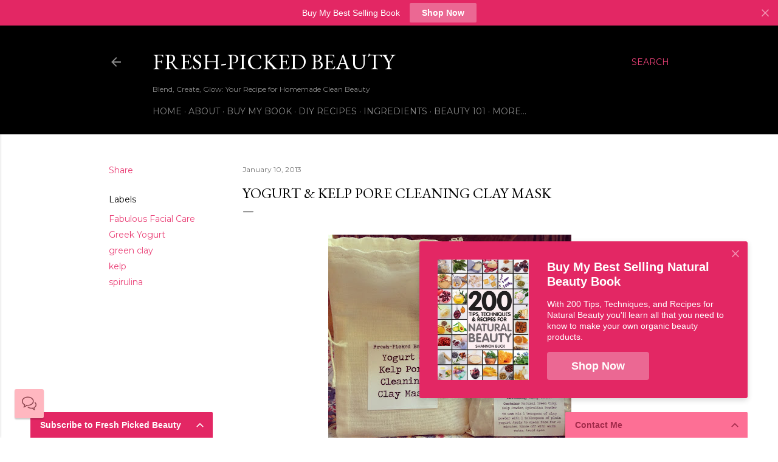

--- FILE ---
content_type: text/javascript; charset=utf-8
request_url: https://widgets.getsitecontrol.com/24447/script.js
body_size: 3491
content:
/*v0.29.6 at 2017-05-18 © 2017 GetSiteControl*/
!function(e,t){var s=e.document,a=t.widgets;if(e._gscq=e._gscq||[],1===e._gscq.loaded)return void(e.gscwidgets&&e.gscwidgets.runtime&&(e.gscwidgets.runtime.destroy(),e.gscwidgets.start(t)));if(e._gscq.loaded=1,!s.all||s.querySelector)for(var d=0;d<a.length;d++)if(a[d]&&!a[d].disabled){e.gscwidgets?e.gscwidgets.start(t):!function(){var a,d,g;d=s.createElement("script"),a=!1,g=s.getElementsByTagName("script")[0],d.type="text/javascript",d.async=!0,d.src=t.settings.RUNTIME_URL,d.onload=d.onreadystatechange=function(){var s=this.readyState;a||s&&"complete"!==s&&"loaded"!==s||(a=!0,e.gscwidgets.start(t))},g&&g.parentNode?g.parentNode.insertBefore(d,g):(g=s.body||s.getElementsByTagName("body")[0]||s.getElementsByTagName("head")[0],g.appendChild(d))}();break}}(window,{"widgets": [{"sort_order": -42, "layout": "leftSidebar", "data": {"mobileLabel": "Chat with Shannon Buck!", "title": "Have a question about clean beauty formulation?", "welcomeMessage": "Hello! Have questions about handcrafting clean beauty?<br>Feel free to ask!", "welcomeTimeout": 0, "placeholder": "Type your question here", "welcomeForm": {"type": "contact", "data": {"offline": {"description": "We are not online at the moment. Please leave your message and email address and we will get back to you soon", "success": {"action": "close", "message": "We are not online at the moment. Please leave a message and we will email you back at {email}."}}, "description": "Please leave your address to be able to receive replies by email", "form": {"fields": [{"placeholder": "Email address", "required": true, "type": "email", "name": "email", "label": "Enter your email address"}], "useBranching": false}}}}, "id": 519771, "style": {"minimizeColor": "#5e5e5e", "labelHoverTextColor": "#8a434c", "barLogoColor": "#db8e98", "chatBorderColor": "#d6d6d6", "barButtonHoverColor": "#af5f69", "separatorColor": "#f0a5ae", "animationOrigin": "center center", "buttonHoverTextColor": "#ffffff", "labelTextColor": "#8a434c", "accentTextColor": "#ffffff", "animationIn": "slideIn", "labelHoverColor": "#ffadb7", "buttonTextColor": "#ffffff", "animationRepeat": 1, "chatTextColor": "#333333", "backColor": "#ffb7c0", "barButtonHoverTextColor": "#ffffff", "chatOperatorBubbleTextColor": "#8a434c", "font": "\"Helvetica Neue\", Helvetica, Arial, sans-serif", "chatButtonColor": "#b3656f", "animationBackface": "initial", "secondaryAccentTextColor": "#ffffff", "chatTypingColor": "#707070", "headerTextColor": "#8a434c", "animationDurationOut": "500ms", "buttonHoverColor": "#af5f69", "inputTextColor": "#8a434c", "validationErrorTextColor": "#ffffff", "chatColor": "#ffffff", "animationDurationIn": "800ms", "accentColor": "#b3656f", "labelColor": "#ffb7c0", "theme": true, "animation": "slideIn", "inputBackColor": "#f3abb4", "animationDelay": "0ms", "animationOut": "fadeOut", "textColor": "#8a434c", "closeHoverColor": "#ffffff", "minimizeHoverColor": "#444444", "inactiveInputTextColor": "#8a434c", "baseColor": "#FFB7C0", "buttonColor": "#b3656f", "barBackColor": "#ffb7c0", "secondaryTextColor": "#8a434c", "validationErrorBackColor": "#f16645", "inputPlaceholderColor": "#b46d76", "logoColor": "#db8e98", "animationDirectionOut": "normal", "chatMyBubbleTextColor": "#333333", "chatButtonHoverColor": "#af5f69", "barButtonColor": "#b3656f", "animationDirectionIn": "normal", "barTextColor": "#8a434c", "chatFormBorderColor": "#f3abb4", "chatOuterBorderColor": "#d6d6d6", "inputBorderColor": "#f3abb4", "barLogoHoverColor": "#c77983", "panelColor": "#f5abb4", "panelHoverColor": "#f0a5ae", "noteTextColor": "#8a434c", "inactiveInputBackColor": "#f3abb4", "logoHoverColor": "#c77983", "secondaryAccentColor": "#b3656f", "chatMyBubbleColor": "#f0f0f0", "closeColor": "#ffffff", "inactiveInputBorderColor": "#ffb7c0", "barButtonTextColor": "#ffffff", "secondaryColor": "#ffb7c0", "chatOperatorBubbleColor": "#ffb7c0"}, "tracking": {}, "targeting": {"url": [{"include": true, "value": "/*"}], "ab": 100}, "name": "Chat widget", "settings": {"pushBody": true, "scrollWithBody": true, "mobileAlign": "right", "storage": {"action": 30, "close": 1}, "mobileBottom": false}, "template": "normal", "type": "chat", "display": {"start": {"immediate": true}, "stop": {}, "schedule": {"weekdays": [0, 1, 2, 3, 4, 5, 6]}}}, {"sort_order": -41, "layout": "rightFlyby", "data": {"mobileLabel": "Check this out!", "description": "With 200 Tips, Techniques, and Recipes for Natural Beauty you'll learn all that you need to know to make your own organic beauty products.", "title": "Buy My Best Selling Natural Beauty Book", "url": "https://a.co/d/13pLhMB", "buttonText": "Shop Now", "newWindow": true, "note": "", "label": "Check this out!"}, "id": 414382, "style": {"minimizeColor": "#5e5e5e", "barLogoColor": "#eb6893", "animationDurationOut": "500ms", "barButtonHoverColor": "#ed779e", "separatorColor": "#e95283", "image": {"padding": true, "src": "//media.getsitecontrol.com/main/images/24447/821f03288846297c2cf43c34766a38f7_146456005.PNG", "position": "left", "valign": "middle", "hdpi": false}, "animationOrigin": "center center", "buttonHoverTextColor": "#ffffff", "labelTextColor": "#ffffff", "accentTextColor": "#ffffff", "animationIn": "zoomIn", "labelHoverColor": "#e63d74", "buttonTextColor": "#ffffff", "animationRepeat": 1, "buttonHoverColor": "#ed779e", "backColor": "#e32764", "barButtonHoverTextColor": "#ffffff", "font": "\"Helvetica Neue\", Helvetica, Arial, sans-serif", "animationBackface": "initial", "secondaryAccentTextColor": "#ffffff", "headerTextColor": "#ffffff", "labelHoverTextColor": "#ffffff", "inputTextColor": "#ffffff", "validationErrorTextColor": "#ffffff", "animationDurationIn": "500ms", "accentColor": "#eb6893", "labelColor": "#e32764", "theme": false, "animation": "zoomIn", "inputBackColor": "#e63d74", "animationDelay": "0ms", "animationOut": "zoomOut", "textColor": "#ffffff", "closeHoverColor": "#ffffff", "minimizeHoverColor": "#444444", "inactiveInputTextColor": "#ffffff", "baseColor": "#e32764", "buttonColor": "#eb6893", "barBackColor": "#e32764", "secondaryTextColor": "#ffffff", "validationErrorBackColor": "#f16645", "inputPlaceholderColor": "#f5b1c7", "logoColor": "#eb6893", "animationDirectionOut": "normal", "barButtonColor": "#eb6893", "animationDirectionIn": "normal", "barTextColor": "#ffffff", "inputBorderColor": "#e63d74", "barLogoHoverColor": "#ee7da2", "panelColor": "#e95283", "panelHoverColor": "#e63d74", "noteTextColor": "#ffffff", "inactiveInputBackColor": "#e63d74", "logoHoverColor": "#ee7da2", "secondaryAccentColor": "#eb6893", "closeColor": "#ffffff", "inactiveInputBorderColor": "#e32764", "barButtonTextColor": "#ffffff", "secondaryColor": "#e32764"}, "tracking": {}, "targeting": {"url": [{"include": true, "value": "/*"}], "ab": 100}, "name": "Promo widget", "settings": {"pushBody": true, "scrollWithBody": true, "mobileAlign": "right", "storage": {"action": 30, "close": 1}, "mobileBottom": true}, "template": "image", "type": "promo", "display": {"start": {"immediate": true}, "frequency": 86400, "stop": {"action": true}, "schedule": {"weekdays": [0, 1, 2, 3, 4, 5, 6]}}}, {"sort_order": -40, "layout": "topBar", "data": {"mobileLabel": "Shop Now", "description": "Add a description of your offer, ad or promotion, explain its features, benefits and advantages.", "title": "Buy My Best Selling Book", "url": "https://a.co/d/13pLhMB", "buttonText": "Shop Now", "newWindow": true, "note": "", "label": "Check this out!"}, "id": 414381, "style": {"minimizeColor": "#5e5e5e", "barLogoColor": "#eb6893", "animationDurationOut": "500ms", "barButtonHoverColor": "#ed779e", "separatorColor": "#e95283", "animationOrigin": "center center", "buttonHoverTextColor": "#ffffff", "labelTextColor": "#ffffff", "accentTextColor": "#ffffff", "animationIn": "slideIn", "labelHoverColor": "#e63d74", "buttonTextColor": "#ffffff", "animationRepeat": 1, "buttonHoverColor": "#ed779e", "backColor": "#e32764", "barButtonHoverTextColor": "#ffffff", "font": "\"Helvetica Neue\", Helvetica, Arial, sans-serif", "animationBackface": "initial", "secondaryAccentTextColor": "#ffffff", "headerTextColor": "#ffffff", "labelHoverTextColor": "#ffffff", "inputTextColor": "#ffffff", "validationErrorTextColor": "#ffffff", "animationDurationIn": "800ms", "accentColor": "#eb6893", "labelColor": "#e32764", "theme": false, "animation": "slideIn", "inputBackColor": "#e63d74", "animationDelay": "0ms", "animationOut": "fadeOut", "textColor": "#ffffff", "closeHoverColor": "#ffffff", "minimizeHoverColor": "#444444", "inactiveInputTextColor": "#ffffff", "baseColor": "#e32764", "buttonColor": "#eb6893", "barBackColor": "#e32764", "secondaryTextColor": "#ffffff", "validationErrorBackColor": "#f16645", "inputPlaceholderColor": "#f5b1c7", "logoColor": "#eb6893", "animationDirectionOut": "normal", "barButtonColor": "#eb6893", "animationDirectionIn": "normal", "barTextColor": "#ffffff", "inputBorderColor": "#e63d74", "barLogoHoverColor": "#ee7da2", "panelColor": "#e95283", "panelHoverColor": "#e63d74", "noteTextColor": "#ffffff", "inactiveInputBackColor": "#e63d74", "logoHoverColor": "#ee7da2", "secondaryAccentColor": "#eb6893", "closeColor": "#ffffff", "inactiveInputBorderColor": "#e32764", "barButtonTextColor": "#ffffff", "secondaryColor": "#e32764"}, "tracking": {}, "targeting": {"url": [{"include": true, "value": "/*"}], "ab": 100}, "name": "Promo widget", "settings": {"pushBody": true, "scrollWithBody": true, "mobileAlign": "right", "storage": {"action": 30, "close": 1}, "mobileBottom": false}, "template": "normal", "type": "promo", "display": {"start": {"immediate": true}, "stop": {}, "schedule": {"weekdays": [0, 1, 2, 3, 4, 5, 6]}}}, {"sort_order": -32, "layout": "bottomRightPanel", "data": {"mobileLabel": "Contact Us", "form": {"fields": [{"required": true, "type": "email", "name": "email", "value": "{email}", "label": "Email"}, {"required": true, "type": "textarea", "name": "message", "label": "Message"}], "allowDuplicates": true}, "success": {"action": "none", "actionDelay": 3000, "description": "I will be in touch with you very soon!&#160;", "label": "Thank you!"}, "title": "Contact Me", "barButtonText": "Contact Us", "buttonText": "Send", "label": "Contact Us", "note": "", "barTitle": "Your feedback and questions are important to us", "description": "Use the form below to share your questions, ideas, comments and feedback."}, "id": 69565, "style": {"minimizeColor": "#5e5e5e", "barLogoColor": "#bb3a5c", "animationDurationOut": "500ms", "barButtonHoverColor": "#aa3f5c", "separatorColor": "#de5479", "animationOrigin": "center center", "buttonHoverTextColor": "#ffffff", "labelTextColor": "#ffffff", "accentTextColor": "#ffffff", "animationIn": "slideIn", "labelHoverColor": "#fd658e", "buttonTextColor": "#ffffff", "animationRepeat": 1, "buttonHoverColor": "#aa3f5c", "backColor": "#fd6f95", "barButtonHoverTextColor": "#ffffff", "font": "\"Helvetica Neue\", Helvetica, Arial, sans-serif", "animationBackface": "initial", "secondaryAccentTextColor": "#ffffff", "headerTextColor": "#a12a4a", "labelHoverTextColor": "#ffffff", "inputTextColor": "#333333", "validationErrorTextColor": "#ffffff", "animationDurationIn": "800ms", "accentColor": "#a12a4a", "labelColor": "#fd6f95", "theme": false, "animation": "slideIn", "inputBackColor": "#ffffff", "animationDelay": "0ms", "animationOut": "fadeOut", "textColor": "#ffffff", "closeHoverColor": "#ffffff", "minimizeHoverColor": "#444444", "inactiveInputTextColor": "#ffffff", "baseColor": "#fd6f95", "buttonColor": "#a12a4a", "barBackColor": "#fd6f95", "secondaryTextColor": "#a12a4a", "validationErrorBackColor": "#f16645", "inputPlaceholderColor": "#cacaca", "logoColor": "#bb3a5c", "animationDirectionOut": "normal", "barButtonColor": "#a12a4a", "animationDirectionIn": "normal", "barTextColor": "#ffffff", "inputBorderColor": "#e4587e", "barLogoHoverColor": "#a12a4a", "panelColor": "#ee6187", "panelHoverColor": "#de5479", "noteTextColor": "#ffffff", "inactiveInputBackColor": "#a12a4a", "logoHoverColor": "#a12a4a", "secondaryAccentColor": "#a12a4a", "closeColor": "#ffffff", "inactiveInputBorderColor": "#fd6f95", "barButtonTextColor": "#ffffff", "secondaryColor": "#fd6f95"}, "tracking": {}, "targeting": {"url": [{"include": true, "value": "/*"}], "ab": 100}, "name": "Contact widget", "settings": {"pushBody": true, "scrollWithBody": true, "mobileAlign": "right", "storage": {"action": 30, "close": 1}, "mobileBottom": false}, "template": "normal", "type": "contact", "display": {"start": {"immediate": true}, "stop": {}, "schedule": {"weekdays": [0, 1, 2, 3, 4, 5, 6]}}}, {"sort_order": -1, "layout": "rightSide", "data": {"note": "", "mobileLabel": "Follow", "social": [{"url": "https://www.facebook.com/freshpickedbeauty", "type": "facebook", "label": "Follow on Facebook"}, {"url": "https://instagram.com/missmessier31", "type": "instagram", "label": "Follow on Instagram"}], "description": "Connect with us on social media to keep up with the latest news, special offers and other updates.", "title": "Follow us on social media"}, "id": 32692, "style": {"minimizeColor": "#5e5e5e", "barLogoColor": "#eb6893", "animationDurationOut": "500ms", "barButtonHoverColor": "#ed779e", "separatorColor": "#e95283", "animationOrigin": "center center", "buttonHoverTextColor": "#ffffff", "labelTextColor": "#ffffff", "accentTextColor": "#ffffff", "animationIn": "slideIn", "labelHoverColor": "#e63d74", "buttonTextColor": "#ffffff", "animationRepeat": 1, "buttonHoverColor": "#ed779e", "backColor": "#e32764", "barButtonHoverTextColor": "#ffffff", "font": "\"Helvetica Neue\", Helvetica, Arial, sans-serif", "animationBackface": "initial", "secondaryAccentTextColor": "#ffffff", "headerTextColor": "#ffffff", "labelHoverTextColor": "#ffffff", "inputTextColor": "#ffffff", "validationErrorTextColor": "#ffffff", "minimizeHoverColor": "#444444", "animationDurationIn": "800ms", "accentColor": "#eb6893", "labelColor": "#e32764", "theme": false, "animation": "slideIn", "inputBackColor": "#e63d74", "nativeColors": false, "animationOut": "fadeOut", "textColor": "#ffffff", "closeHoverColor": "#ffffff", "animationDelay": "0ms", "inactiveInputTextColor": "#ffffff", "baseColor": "#e32764", "buttonColor": "#eb6893", "barBackColor": "#e32764", "secondaryTextColor": "#ffffff", "validationErrorBackColor": "#f16645", "inputPlaceholderColor": "#f5b1c7", "logoColor": "#eb6893", "animationDirectionOut": "normal", "barButtonColor": "#eb6893", "animationDirectionIn": "normal", "barTextColor": "#ffffff", "inputBorderColor": "#e63d74", "barLogoHoverColor": "#ee7da2", "panelColor": "#e95283", "panelHoverColor": "#e63d74", "noteTextColor": "#ffffff", "inactiveInputBackColor": "#e63d74", "logoHoverColor": "#ee7da2", "secondaryAccentColor": "#eb6893", "closeColor": "#ffffff", "inactiveInputBorderColor": "#e32764", "barButtonTextColor": "#ffffff", "secondaryColor": "#e32764"}, "tracking": {}, "targeting": {"url": [{"include": true, "value": "/*"}], "ab": 100}, "name": "Follow widget", "settings": {"pushBody": true, "scrollWithBody": true, "mobileAlign": "right", "storage": {"action": 30, "close": 1}, "mobileBottom": false}, "template": "normal", "type": "follow", "display": {"start": {"delay": 15000}, "stop": {}, "schedule": {"weekdays": [0, 1, 2, 3, 4, 5, 6]}}}, {"sort_order": 0, "layout": "bottomLeftPanel", "data": {"form": {"fields": [{"name": "email", "type": "email", "required": true, "value": "{email}", "label": "Email", "placeholder": "Email address"}, {"required": true, "type": "flag", "name": "consent", "value": false, "label": "You opt in to the Fresh-Picked Beauty email list."}], "allowDuplicates": false}, "success": {"action": "none", "actionDelay": 3000, "description": "You have successfully subscribed.", "label": "Thank you!"}, "title": "Subscribe to Fresh Picked Beauty", "buttonText": "Subscribe", "label": "Subscribe for updates", "note": "We will not share your information with anyone besides Fresh-Picked Beauty. <br>", "mobileLabel": "Subscribe", "description": "Sign up here for the Fresh-Picked Beauty email list to get the latest news, updates and special offers delivered directly to your inbox. <br>"}, "id": 32691, "style": {"minimizeColor": "#5e5e5e", "barLogoColor": "#eb6893", "animationDurationOut": "500ms", "barButtonHoverColor": "#ed779e", "separatorColor": "#e95283", "animationOrigin": "center center", "buttonHoverTextColor": "#ffffff", "labelTextColor": "#ffffff", "accentTextColor": "#ffffff", "animationIn": "slideIn", "labelHoverColor": "#e63d74", "buttonTextColor": "#ffffff", "animationRepeat": 1, "buttonHoverColor": "#ed779e", "backColor": "#e32764", "barButtonHoverTextColor": "#ffffff", "font": "\"Helvetica Neue\", Helvetica, Arial, sans-serif", "animationBackface": "initial", "secondaryAccentTextColor": "#ffffff", "headerTextColor": "#ffffff", "labelHoverTextColor": "#ffffff", "inputTextColor": "#333333", "validationErrorTextColor": "#ffffff", "animationDurationIn": "800ms", "accentColor": "#eb6893", "labelColor": "#e32764", "theme": false, "animation": "slideIn", "inputBackColor": "#ffffff", "animationDelay": "0ms", "animationOut": "fadeOut", "textColor": "#ffffff", "closeHoverColor": "#ffffff", "minimizeHoverColor": "#444444", "inactiveInputTextColor": "#ffffff", "baseColor": "#e32764", "buttonColor": "#eb6893", "barBackColor": "#e32764", "secondaryTextColor": "#ffffff", "validationErrorBackColor": "#f16645", "inputPlaceholderColor": "#cacaca", "logoColor": "#eb6893", "animationDirectionOut": "normal", "barButtonColor": "#eb6893", "animationDirectionIn": "normal", "barTextColor": "#ffffff", "inputBorderColor": "#e32764", "barLogoHoverColor": "#ee7da2", "panelColor": "#e95283", "panelHoverColor": "#e63d74", "noteTextColor": "#ffffff", "inactiveInputBackColor": "#eb6893", "logoHoverColor": "#ee7da2", "secondaryAccentColor": "#eb6893", "closeColor": "#ffffff", "inactiveInputBorderColor": "#e32764", "barButtonTextColor": "#ffffff", "secondaryColor": "#e32764"}, "tracking": {}, "targeting": {"url": [{"include": true, "value": "/*"}], "ab": 100}, "name": "Subscribe widget", "settings": {"pushBody": true, "scrollWithBody": true, "mobileAlign": "right", "storage": {"action": 364, "close": 1}, "mobileBottom": false}, "template": "normal", "type": "subscribe", "display": {"start": {"immediate": true}, "stop": {"action": true}, "schedule": {"weekdays": [0, 1, 2, 3, 4, 5, 6]}}}, {"disabled": true, "id": 35282}, {"disabled": true, "id": 32707}], "runtime": {"status": "offline", "shareByEmailUrl": "https://app.getsitecontrol.com/api/v1/share-by-email?u={url}&t={title}&d={description}&logo={logo}", "trackUrl": "https://app.getsitecontrol.com/api/v1/stat", "logoUrl": "https://getsitecontrol.com/{type}-widget/?utm_content={type}&utm_source={site}&utm_medium=referral&utm_term={layout}&utm_campaign=Widgets Logo", "responsive": {"enabled": true, "breakpoint": 640}, "sessionLength": 20, "removeLogo": true, "fbAppId": "1700939563493347", "chatUrl": "https://app.getsitecontrol.com/api/v1/chat/init?widget={id}&uid={uid}", "removeLogoNotCool": true, "fbRedirectUri": "https://getsitecontrol.com/close", "targetingUrl": "https://app.getsitecontrol.com/api/v1/targeting", "doTrack": true, "chatPageUrl": "https://app.getsitecontrol.com/api/v1/embedded-chat?widget={id}&gscuid={uid}", "submitUrl": "https://app.getsitecontrol.com/api/v1/submit"}, "settings": {"RUNTIME_URL": "//st.getsitecontrol.com/main/runtime/runtime.2.10.5.js"}});